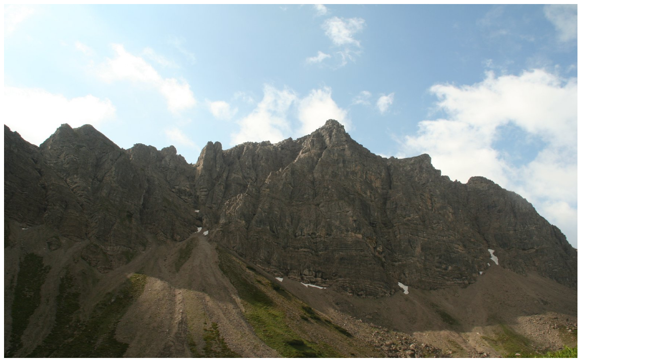

--- FILE ---
content_type: text/html
request_url: https://illerschorsch.de/SteinkB3.html
body_size: -56
content:
<HTML>
<BODY>

<IMG SRC="Steink3.JPG" HEIGHT="100%" WIDTH="90%" BORDER="0">

</BODY>
</HTML>